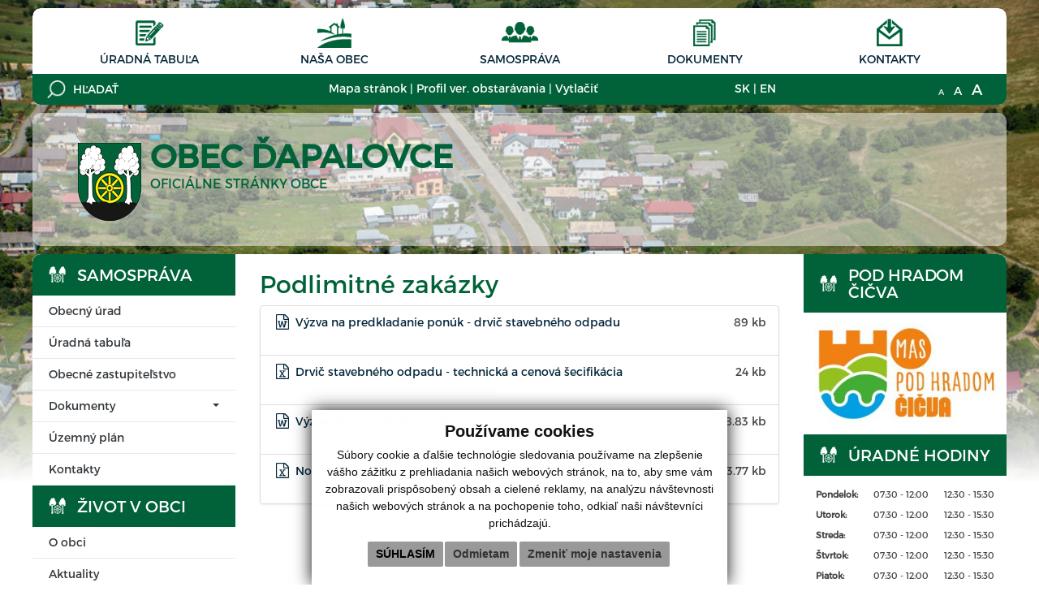

--- FILE ---
content_type: text/html; charset=UTF-8
request_url: https://www.obecdapalovce.sk/-podlimitne-zakazky
body_size: 7075
content:
<!DOCTYPE html>
<html lang="sk">
<head>
    <meta charset="utf-8" />
    <title>Obec Ďapalovce | Oficiálne stránky obce | Podlimitné zakázky</title>
    <meta name="description" content="Vitajte na oficiálnych internetových stránkach obce Ďapalovce." />
    <meta name="keywords" content="Obec Ďapalovce, obec, mesto, obecný úrad, slovensko, turizmus, samospráva" />
    <meta name="viewport" content="width=device-width, initial-scale=1.0">
    <meta name="robots" content="index, follow" />
    <meta name="author" content="webex.sk" />
    <link rel="shortcut icon" href="design/img/erb.png" />

    <meta property="og:title" content="Obec Ďapalovce | Oficiálne stránky obce | Podlimitné zakázky" />
    <meta property="og:site_name" content="Obec Ďapalovce"/>
    <meta property="og:description" content="Vitajte na oficiálnych internetových stránkach obce Ďapalovce" />
    <meta property="og:image" content="https://www.obecdapalovce.sk/design/img/erb.png" />
 
    <!-- jQuery (necessary for Bootstrap's JavaScript plugins) -->
    <script src="https://ajax.googleapis.com/ajax/libs/jquery/1.11.3/jquery.min.js"></script>
    <!-- Include all compiled plugins (below), or include individual files as needed -->
    <script type="text/javascript" src="/design/js/bootstrap.min.js"></script>

    <link rel="stylesheet" href="/design/css/font-awesome.min.css">
    <link rel="stylesheet" href="/design/css/bootstrap.min.css">
    <link rel="stylesheet" href="/design/css/bootstrap-theme.min.css">
    <link rel="stylesheet" href="/design/css/obec2015.min.css">
    <link rel="stylesheet" href="/design/css/cookies.css">

    <link href="rse/app/app.css" rel="stylesheet">
    <link href="rse/app/captcha.css" rel="stylesheet">
    <!--<script type="text/javascript" src="rse/jscripts/jquery.min.js"></script>-->

    <script type="text/javascript" src="rse/jscripts/jquery.form.js"></script>
    <script type="text/javascript" src="rse/jscripts/jquery.pngFix.pack.js"></script>
    <script type="text/javascript" src="rse/jscripts/fancybox/jquery.easing-1.3.pack.js"></script>
    <script type="text/javascript" src="rse/jscripts/fancybox/jquery.mousewheel-3.0.2.pack.js"></script>
    <script type="text/javascript" src="rse/jscripts/fancybox/jquery.fancybox-1.3.1-ipad.js"></script>
    <link rel="stylesheet" href="rse/jscripts/fancybox/jquery.fancybox-1.3.1.css" type="text/css" media="screen" />
    <script type="text/javascript" src="rse/jscripts/md5.js"></script>
    <!--<script type="text/javascript" src="rse/jscripts/nivo-slider/jquery.nivo.slider.pack.js"></script>-->
    <!--<link rel="stylesheet" href="rse/jscripts/nivo-slider/nivo-slider.css" type="text/css" media="screen" />-->

    <script type="text/javascript" src="/design/js/jquery.jfontsize-1.0.js"></script>
    <script type="text/javascript" src="/design/js/persistentFontSize.js"></script>
    <script type="text/javascript">
        $(function() {
            restoreSize();
        });
    </script>

    <!-- HTML5 Shim and Respond.js IE8 support of HTML5 elements and media queries -->
    <!--[if lt IE 9]>
        <script src="https://oss.maxcdn.com/libs/html5shiv/3.7.0/html5shiv.js"></script>
        <script src="https://oss.maxcdn.com/libs/respond.js/1.4.2/respond.min.js"></script>
      <![endif]-->

    <script type="text/javascript" src="rse/jscripts/init.js"></script>
    <script type="text/javascript" src="rse/jscripts/cookies.js"></script>

    <script src="rse/jscripts/rslider/responsiveslides.js"></script>
    <link href="rse/jscripts/rslider/responsiveslides.css" rel="stylesheet" />

	
</head>
<body class="innerpage">


    <div id="shadow"></div>

    
    <header class="header container hidden-print">
        <div class="row topbar">
            <div class="col-xs-24">
                

    <nav class="navbar topmenu">
        <!-- Brand and toggle get grouped for better mobile display -->
        <div class="navbar-header">
            <button type="button" class="navbar-toggle collapsed" data-toggle="collapse" data-target="#mainmenu1" aria-expanded="false">
              <span class="sr-only">Hlavné menu</span>
              <span class="icon-bar"></span>
              <span class="icon-bar"></span>
              <span class="icon-bar"></span>
            </button>
            <span class="navbar-brand visible-xs">
                Navigácia
            </span>
        </div>

        <!-- Collect the nav links, forms, and other content for toggling -->
        <div class="collapse navbar-collapse" id="mainmenu1">
            <ul class="nav navbar-nav"><li><a href="-uradna-tabula" class="hj:2 menuicon icon-uradnaTabula"><img src="/design/img/icon-uradnaTabula.png" alt="Úradná tabuľa" class="hidden-xs hidden-sm">Úradná tabuľa</a></li><li><a href="-nasa-obec" class="hj:3 menuicon icon-nasaObec"><img src="/design/img/icon-nasaObec.png" alt="Naša obec" class="hidden-xs hidden-sm">Naša obec</a></li><li><a href="-samosprava" class="hj:4 menuicon icon-samosprava"><img src="/design/img/icon-samosprava.png" alt="Samospráva" class="hidden-xs hidden-sm">Samospráva</a></li><li><a href="-dokumenty" class="hj:5 menuicon icon-dokumenty"><img src="/design/img/icon-dokumenty.png" alt="Dokumenty" class="hidden-xs hidden-sm">Dokumenty</a></li><li><a href="-kontakty" class="hj:6 menuicon icon-kontakty"><img src="/design/img/icon-kontakty.png" alt="Kontakty" class="hidden-xs hidden-sm">Kontakty</a></li></ul>        </div><!-- /.navbar-collapse -->
    </nav>

    <script type="text/javascript">
        $(".hassubmenu").click(function(e) {
            e.preventDefault();
            var sm = $(this).attr('data-submenu');
            $(sm).toggleClass('visible');
        });
    </script>
                </div>
        </div>
        <div class="row bottombar">
            <div class="col-xs-24 col-md-7">

                <div id="search">
                    <form action="index.php" id="searchbox_008285927291506622991:rcxstx32fx4">
                        <input class="input_hidden" type="hidden" name="cx" value="008285927291506622991:rcxstx32fx4" />
                        <input class="input_hidden" type="hidden" name="page" value="google" />
                        <input class="input_hidden" type="hidden" name="cof" value="FORID:11" />
                        <input class="input_hidden" type="hidden" name="id" value="8" />
                        <input class="submit"  type="submit" name="sa" value="" />
                        <input type="text" name="q" size="25" placeholder="HĽADAŤ" />
                    </form>
                </div>

            </div>
            <div class="col-xs-24 col-md-10">
                

<ul class="inline"><li><a   href="-mapa-stranok">Mapa stránok</a>&nbsp;|&nbsp; </li><li><a   href="-profil-verejneho-obstaravania">Profil ver. obstarávania</a>&nbsp;|&nbsp; </li><li><a title="Vytlačiť aktuálnu stránku" onclick="if (confirm('Moderné prehliadače vytlačia stránku s využitím štýlu zvlášť upraveného pre tlač.nn Chcete vytlačiť aktuálnu stránku?')) window.print();" href="#print">Vytlačiť</a></li></ul>            </div>
            <div class="col-xs-12 col-md-3">
                <ul class="inline">     <li><a href="-kontakty">SK</a>&nbsp;|&nbsp; </li>     <li><a href="-contact">EN</a></li> </ul>            </div>
            <div class="col-xs-12 col-md-4">
                <ul class="fontsize">
                    <li><a class="jfontsize-button" id="jfontsize-m2" href="#"><span>A</span></a></li>
                    <li><a class="jfontsize-button" id="jfontsize-d2" href="#"><span>A</span></a></li>
                    <li><a class="jfontsize-button" id="jfontsize-p2" href="#"><span>A</span></a></li>
                </ul>
            </div>
        </div>
    </header>

   <section class="obec container">

        <div class="row">
            <div class="col-md-24">
                <div class="container-fluid">
                    <div class="row">
                        <div class="col-xs-24">
                            <a href="https://www.obecdapalovce.sk/">
                                <div class="erb">
                                    <img src="/design/img/erb.png" alt="erb obce" class="img-responsive">
                                </div>
                                <h1>OBEC ĎAPALOVCE<small>OFICIÁLNE STRÁNKY OBCE</small></h1>
                            </a>
                        </div>
                    </div>
                    <div class="row hidden-xs hidden-sm hidden-print hidden">
                        <div class="col-xs-24 description">
                            <div class="e2_htmlcontent"><p style="text-align: justify;">
	Obec Ďapalovce lež&iacute; v N&iacute;zkych Beskyd&aacute;ch, v&yacute;chodne (6 km) od vodnej n&aacute;drže Doma&scaron;a, v doline potoka Ondal&iacute;k a nadmorskej v&yacute;&scaron;ke od 180 &ndash; 398 m. n. m. Hoci sa os&iacute;dľovanie tejto oblasti datuje do obdobia eneolitu, prv&aacute; p&iacute;somn&aacute; zmienka poch&aacute;dza až z r. 1408. Do r. 1567 bola majetkom panstva Stropkov. Jej p&ocirc;vodn&yacute; n&aacute;zov Zapalousche platil do r. 1808. V priebehu storoč&iacute; sa menili aj jej majitelia (Peth&auml;ovci, Tarasovci, Rollovci, Szt&aacute;rayovci, Per&eacute;nyiovci, Felekyovci, Hadik-Bark&oacute;czyovci).</p>
</div>                        </div>
                    </div>
                </div>
            </div>
            <div class="col-md-7 hidden-xs hidden-sm hidden-print hidden">
                <div class="illustrative">
                    <!--<img src="/design/img/image.png" alt="ilustračný obrázok z obce" class="img-responsive">-->
                    
<div class="slider-img"><img class="illustrative" alt="" src="imgcache/e-img-63-5-305-165-0-ffffff.jpg"></div><div class="slider-img"><img class="illustrative" alt="" src="imgcache/e-img-54-5-305-165-0-ffffff.jpg"></div><div class="slider-img"><img class="illustrative" alt="" src="imgcache/e-img-55-5-305-165-0-ffffff.jpg"></div><div class="slider-img"><img class="illustrative" alt="" src="imgcache/e-img-57-5-305-165-0-ffffff.jpg"></div><div class="slider-img"><img class="illustrative" alt="" src="imgcache/e-img-58-5-305-165-0-ffffff.jpg"></div><div class="slider-img"><img class="illustrative" alt="" src="imgcache/e-img-59-5-305-165-0-ffffff.jpg"></div><div class="slider-img"><img class="illustrative" alt="" src="imgcache/e-img-60-5-305-165-0-ffffff.jpg"></div><div class="slider-img"><img class="illustrative" alt="" src="imgcache/e-img-61-5-305-165-0-ffffff.jpg"></div><div class="slider-img"><img class="illustrative" alt="" src="imgcache/e-img-66-5-305-165-0-ffffff.jpg"></div><div class="slider-img"><img class="illustrative" alt="" src="imgcache/e-img-67-5-305-165-0-ffffff.jpg"></div>                </div>
                 <script type="text/javascript">
    $(function () {
      $(".illustrative").responsiveSlides({
        auto: true,
        pager: false,
        nav: false,
        speed: 500,
        namespace: "callbacks",
        before: function () {
          $('.events').append("<li>before event fired.</li>");
        },
        after: function () {
          $('.events').append("<li>after event fired.</li>");
        }
      });

    });
  </script>
            </div>
        </div>

    </section>

    <section class="main container">
        <div class="row">
            <div class="leftbox col-md-5 hidden-print">
                

        <nav class="navbar navbar-default leftmenu">
            <!-- Brand and toggle get grouped for better mobile display -->
            <div class="navbar-header">
                <button type="button" class="navbar-toggle collapsed" data-toggle="collapse" data-target="#mainmenu3" aria-expanded="false">
                  <span class="sr-only">Hlavné menu</span>
                  <span class="icon-bar"></span>
                  <span class="icon-bar"></span>
                  <span class="icon-bar"></span>
                </button>
                <span class="navbar-brand visible-xs">
                    Hlavné menu
                </span>
            </div>

            <!-- Collect the nav links, forms, and other content for toggling -->
            <div class="collapse navbar-collapse" id="mainmenu3">
            <ul class="nav navbar-nav"><li class="nadpis"><h2>Samospráva</h2></li><li><a  href="-samosprava" class="">Obecný úrad</a></li><li><a  href="-uradna-tabula" class="">Úradná tabuľa</a></li><li><a  href="-obecne-zastupitelstvo" class="">Obecné zastupiteľstvo</a></li><li><a  href="#" data-submenu="#submenu-dok" class=" hassubmenu">Dokumenty<span class="caret"></span></a><ul class="nav navbar-nav submenu" id="submenu-dok"><li><a  href="-civilna-ochrana-obyvateľstva" class="">Civilná ochrana obyvateľstva</a></li><li><a  href="-materialy-financneho-charakteru" class="">Materiály finančného charakteru</a></li><li><a  href="-vseobecne-zavazne-nariadenia-vzn-a-ine-normy" class="">Všeobecne záväzné nariadenia (VZN) a iné normy</a></li><li><a  href="-rozvojova-dokumentacia" class="">Rozvojová dokumentácia</a></li><li><a  href="-tlaciva" class="">Tlačivá</a></li></ul></li><li><a  href="-uzemny-plan" class="">Územný plán</a></li><li><a  href="-kontakty" class="">Kontakty</a></li><li class="nadpis"><h2>Život v obci</h2></li><li><a  href="-o-obci" class="">O obci</a></li><li><a  href="-aktuality" class="">Aktuality</a></li><li><a  href="-historia" class="">História</a></li><li><a target="_blank" href="http://www.malovanemapy.sk/vranov_okolie/" class="">Mapy obce a okolia</a></li><li><a  href="-skolstvo" class="">Školstvo</a></li><li><a  href="-sport" class="">Šport</a></li><li><a  href="-fotogaleria" class="">Fotogaléria</a></li><li class="nadpis"><h2>Informácie</h2></li><li><a  href="-projekty" class="">Projekty</a></li><li><a  href="-akcie" class="">Naše aktivity</a></li><li><a  href="-odpady" class="">Zber odpadov</a></li><li class="nadpis"><h2>Povinné zverejňovanie</h2></li><li><a  href="-zmluvy" class="">Zmluvy</a></li><li><a  href="-faktury" class="">Faktúry</a></li><li><a  href="-objednavky" class="">Objednávky</a></li><li><a  href="-archiv" class="">Archív</a></li><li><a  href="-digitalne-mesto" class="">Digitálne mesto</a></li><li><a  href="-profil-verejneho-obstaravania" class="">Verejné obstarávanie</a></li><li><a target="_blank" href="https://www.osobnyudaj.sk/informovanie/00332321" class="">Ochrana osobných údajov</a></li><li><a  href="-subory-cookies" class="">Pravidlá cookies</a></li><li class="nadpis"><h2>Iné</h2></li><li><a  href="-detsky-folklorny-subor" class="">FS ONDALIK</a></li><li><a target="_blank" href="https://www.cbs.sk/kniha/vranov-nad-toplou-a-okolie-z-neba/#1" class="">Vranov n.T. a okolie z neba</a></li></ul>            </div><!-- /.navbar-collapse -->
        </nav>

    <script type="text/javascript">
        $(".hassubmenu").bind( "click", function(e) {
            e.preventDefault();
            var sm = $(this).attr('data-submenu');
            //$(sm).toggleClass('visible');
            $(sm).slideToggle();

        });
        if($(".hj").parent().hasClass("submenu")) {
            $(".hj").parents(".submenu").addClass("visible");
        }
    </script>
    <center><a href="https://www.expodom.sk/product/term/party-stany" target="_blank"><img src="https://www.expodom.sk/theme/Balco/img/logo-top.png?1418765457" class="img-responsive" alt="" /></a></center>            </div>
            <div class="mainbox col-md-14">
                <div class="container-fluid">
                    <div class="e2_htmlcontent"><h1>
	Podlimitn&eacute; zak&aacute;zky</h1>
</div><ul class="list-group dokumenty"><li class="list-group-item"><i class="fa fa-fw fa-lg fa-file-word-o text-primary hidden-xs"></i> <a target="_blank" href="files/2018-06-13-155612-V__zva_tovary_-Drvi___stavebn__ho_odpadu_-___apalovce.docx">Výzva na predkladanie ponúk - drvič stavebného odpadu</a><span class="hidden-sm hidden-md hidden-lg"><br></span><div class="file-size"><span>89 kb</span></div><div><small class="hidden-xs"><a target="_blank" class="text-muted" href="files/2018-06-13-155612-V__zva_tovary_-Drvi___stavebn__ho_odpadu_-___apalovce.docx"></a></small></div></li><li class="list-group-item"><i class="fa fa-fw fa-lg fa-file-excel-o text-primary hidden-xs"></i> <a target="_blank" href="files/2018-06-13-160155-Pr__loha____1_-_Drvi___stavebn__ho_odpadu_-_Detailn___technick___a_cenov_____pecifik__cia.xls">Drvič stavebného odpadu - technická a cenová šecifikácia</a><span class="hidden-sm hidden-md hidden-lg"><br></span><div class="file-size"><span>24 kb</span></div><div><small class="hidden-xs"><a target="_blank" class="text-muted" href="files/2018-06-13-160155-Pr__loha____1_-_Drvi___stavebn__ho_odpadu_-_Detailn___technick___a_cenov_____pecifik__cia.xls"></a></small></div></li><li class="list-group-item"><i class="fa fa-fw fa-lg fa-file-word-o text-primary hidden-xs"></i> <a target="_blank" href="files/2018-06-21-123107-V__zva_tovary_-Nosi___kontajnerov_-___apalovce.docx">Výzva na predloženie ponúk - nosič kontajnerov</a><span class="hidden-sm hidden-md hidden-lg"><br></span><div class="file-size"><span>88.83 kb</span></div><div><small class="hidden-xs"><a target="_blank" class="text-muted" href="files/2018-06-21-123107-V__zva_tovary_-Nosi___kontajnerov_-___apalovce.docx"></a></small></div></li><li class="list-group-item"><i class="fa fa-fw fa-lg fa-file-excel-o text-primary hidden-xs"></i> <a target="_blank" href="files/2018-06-21-123209-Pr__loha___._1_-_Detailn___technick___a_cenov_____pecifik__cia.xlsx">Nosič kontajnerov- technická a cenová špecifikácia</a><span class="hidden-sm hidden-md hidden-lg"><br></span><div class="file-size"><span>13.77 kb</span></div><div><small class="hidden-xs"><a target="_blank" class="text-muted" href="files/2018-06-21-123209-Pr__loha___._1_-_Detailn___technick___a_cenov_____pecifik__cia.xlsx"></a></small></div></li></ul><div class=cleaner></div>                </div>
            </div>
            <div class="rightbox col-md-5 hidden-print">
                <h2>Pod hradom Čičva</h2><a target="_blank" href="/files/2019-01-29-122051-Miestna_ak__n___skupina_Pod_hradom___i__va.pdf"><img src="/imgcache/e-img-746.jpg" class="img-responsive center-block" alt="" /></a><h2>Úradné hodiny</h2><div class="e2_htmlcontent"><div class="table-responsive">
	<table class="table table-condensed obecUradneHodiny">
		<tbody>
			<tr>
				<th>
					Pondelok:</th>
				<td>
					07:30 - 12:00</td>
				<td>
					12:30 - 15:30</td>
			</tr>
			<tr>
				<th>
					Utorok:</th>
				<td>
					07:30 - 12:00</td>
				<td>
					12:30 - 15:30</td>
			</tr>
			<tr>
				<th>
					Streda:</th>
				<td>
					07:30 - 12:00</td>
				<td>
					12:30 - 15:30</td>
			</tr>
			<tr>
				<th>
					&Scaron;tvrtok:</th>
				<td>
					07:30 - 12:00</td>
				<td>
					12:30 - 15:30</td>
			</tr>
			<tr>
				<th>
					Piatok:</th>
				<td>
					07:30 - 12:00</td>
				<td>
					12:30 - 15:30</td>
			</tr>
		</tbody>
	</table>
</div>
<p>
</p>
</div><h2>Pečať rozvoja obce</h2><center><a href="/files/2016-08-30-122133-2016-02-29-100043-Pecat_obce_na_web_stranku.pdf" target="_blank"><img src="/imgcache/e-img-62.jpg" style="width:150px;margin:5px;" alt="" /></a></center><h2>Fotogaléria</h2>
<div class="rightGallery"><a href="-fotogaleria"><img class="img-responsive col-xs-12 col-sm-12 col-md-24" alt="" src="imgcache/e-img-14-5-513-300-0-ffffff.jpg"><img class="img-responsive col-xs-12 col-sm-12 col-md-24 hidden-md hidden-lg" alt="" src="imgcache/e-img-15-5-513-300-0-ffffff.jpg"></a></div><h2>Kalendár</h2>
<div id="kalendar_58_10__4"></div><script type="text/javascript">$("#kalendar_58_10__4").load("sub.php?action=kalendar_content&params=a%3A4%3A%7Bs%3A2%3A%22id%22%3Bs%3A1%3A%221%22%3Bs%3A3%3A%22tag%22%3Bs%3A0%3A%22%22%3Bs%3A5%3A%22class%22%3Bs%3A17%3A%22obec2015-kalendar%22%3Bs%3A6%3A%22render%22%3Bs%3A2%3A%2210%22%3B%7D&date=2025.11&boxid=58_10__4");</script><h2>Anketa</h2><div class="anketa"><div class="otazka">Uvítali by ste v obci viac:</div><div class="votes"><div><div><button class="vote" data-url="sub.php?action=anketa_vote&amp;id=8&amp;item=0&amp;class=&amp;ref=index.php%3Fseolink%3Dpodlimitne-zakazky" >Kultúry (39.6%)</button><div class="bar"><span style="width: 39.6%;"></span></div></div><div><button class="vote" data-url="sub.php?action=anketa_vote&amp;id=8&amp;item=1&amp;class=&amp;ref=index.php%3Fseolink%3Dpodlimitne-zakazky" >Športu (30.3%)</button><div class="bar"><span style="width: 30.3%;"></span></div></div><div><button class="vote" data-url="sub.php?action=anketa_vote&amp;id=8&amp;item=2&amp;class=&amp;ref=index.php%3Fseolink%3Dpodlimitne-zakazky" >Iné (16.2%)</button><div class="bar"><span style="width: 16.2%;"></span></div></div><div><button class="vote" data-url="sub.php?action=anketa_vote&amp;id=8&amp;item=3&amp;class=&amp;ref=index.php%3Fseolink%3Dpodlimitne-zakazky" >Neodpovedalo (14.1%)</button><div class="bar"><span style="width: 14.1%;"></span></div></div></div></div><script>
    $(".vote").bind("click", function(ev) {
        ev.preventDefault();
        var url = $(this).attr("data-url");
        if(url != '') {
            $.ajax({
                type: "post",
                url: url,
                data: $(this).load(),
                beforeSend: function (data) {
                },
                success: function (response) {
                    var content = $(response).find(".votes > div");
                    $(".votes").html(content);
                    $(".votes").append('<div class="msg"><i class="fa fa-check-circle-o" aria-hidden="true"></i> Váš hlas bol započítaný.</div>');
                    setTimeout(function() {
                        $(".msg").fadeOut();
                    }, 1000)
                }
            })
        }
    })
</script></div><h2>Iné</h2>    <div class="e2_htmlcontent"><p>
    <a href="files/2025-02-19-134923-__apalovce_VT_-_2025.pdf" target="_blank"><img alt="" class="center-block" src="/imgcache/e-img-56.jpg" style="width: 150px;margin-top:5px;"></a></p>
    <h3 style="text-align: center;">
    Kalendár zvozu odpadu</h3>
    </div>
    <div class=cleaner></div><h2>NATUR-PACK</h2><center><a href="https://www.naturpack.sk/sluzby/verejnost/" target="_blank" class="no-after"> 	<img src="/design/images/naturpack.gif" style="width:100%;" alt=""></a></center>            </div>
        </div>
    </section>

    <footer class="footer container hidden-print">
        <div class="row">

            <div class="col-md-18">
                <div class="container-fluid footerContent">

                    <div class="row content">
                        <div class="col-md-8 linky">
                            <h3>Užitočné linky</h3>

<ul><li><a target="_blank" href="http://cp.sk/vlakbus/spojenie/">www.cp.sk</a></li><li><a target="_blank" href="http://telefonny.zoznam.sk/">www.telefonny.zoznam.sk</a></li><li><a target="_blank" href="http://psc.posta.sk/">www.psc.posta.sk</a></li><li><a target="_blank" href="http://www.profesia.sk/">www.profesia.sk</a></li><li><a target="_blank" href="https://www.slovensko.sk/sk/titulna-stranka">www.slovensko.sk</a></li></ul>                        </div>
                        <div class="col-md-8 kontakt">
                            <h3>Kontakt na nás</h3><div class="e2_htmlcontent"><p>
	<strong>Obecn&yacute; &uacute;rad Ďapalovce</strong><br />
	Ďapalovce 136, 094 05 Holč&iacute;kovce</p>
<p>
	<a href="mailto:obec@obeddapalovce.sk">sekretariat@obecdapalovce.sk</a><br />
	<a href="tel:+421574880712">057/ 488 07 12</a></p>
<p>
</p>
</div>                        </div>
                        <div class="col-md-8 formular">
                                                    </div>
                    </div>

                    <div class="row copyright">
                        <div class="col-md-12">
                            CMS systém (redakčný) systém ECHELON 2, <a href="-mapa-stranok">Mapa stránok</a><br>
                            web portál, webhosting, WEBEX, domény, registrácia domény<br>
                            spoločnosti WBX, s.r.o., technický prevádzkovateľ
                        </div>
                        <div class="col-md-12">
                            

<ul class="inline"><li><a   href=""></a>&nbsp;|&nbsp; </li><li><a   href=""></a>&nbsp;|&nbsp; </li><li><a   href=""></a>&nbsp;|&nbsp; </li><li><a   href=""></a>&nbsp;|&nbsp; </li><li><a   href=""></a>&nbsp;|&nbsp; </li><li><a   href=""></a></li></ul>                            <p class="webex">
                                <a href="http://www.webex.sk" target="_blank">webdesign</a> | <a href="http://www.webex.sk" target="_blank">webex.sk</a>
                            </p>
                        </div>
                    </div>

                </div>
            </div>

            <div class="col-md-6 footerMap">
                <div id="googleMap">
  <iframe src="https://www.google.com/maps/embed?pb=!1m18!1m12!1m3!1d41820.531979674706!2d21.71224590416213!3d49.071754632488954!2m3!1f0!2f0!3f0!3m2!1i1024!2i768!4f13.1!3m3!1m2!1s0x473ebafbdb895a25%3A0xe908730032a9eab7!2s094+05+%C4%8Eapalovce!5e0!3m2!1ssk!2ssk!4v1548761266430" width="100%" height="445" frameborder="0" style="border:0" allowfullscreen></iframe>
</div>            </div>
        </div>

    </footer>

	
<!-- Cookie Consent by TermsFeed (https://www.TermsFeed.com) -->
<script type="text/javascript" src="https://www.termsfeed.com/public/cookie-consent/4.0.0/cookie-consent.js" charset="UTF-8"></script>
<script type="text/javascript" charset="UTF-8">
document.addEventListener('DOMContentLoaded', function () {
cookieconsent.run({"notice_banner_type":"simple","consent_type":"express","palette":"light","language":"sk","page_load_consent_levels":["strictly-necessary"],"notice_banner_reject_button_hide":false,"preferences_center_close_button_hide":false,"page_refresh_confirmation_buttons":false,"website_name":"obecdapalovce.sk","open_preferences_center_selector":"#change-cookies","website_privacy_policy_url":"https://www.obecdapalovce.sk/-subory-cookies"});
});
</script>

<!-- Google Analytics -->
    <script type="text/plain" cookie-consent="tracking" async src="https://www.googletagmanager.com/gtag/js?id=UA-121943711-1"></script>
    <script type="text/plain" cookie-consent="tracking">
      window.dataLayer = window.dataLayer || [];
      function gtag(){dataLayer.push(arguments);}
      gtag('js', new Date());
      /* admin9 */
      gtag('config', 'UA-121943711-1', { 'anonymize_ip': true });
    </script>

<!-- end of Google Analytics-->

<noscript>ePrivacy and GPDR Cookie Consent by <a href="https://www.TermsFeed.com/" rel="nofollow">TermsFeed Generator</a></noscript>
<!-- End Cookie Consent by TermsFeed (https://www.TermsFeed.com) -->



<script type="text/javascript" src="imgcache/flush.php"></script></body></html>

--- FILE ---
content_type: text/css
request_url: https://www.obecdapalovce.sk/design/css/obec2015.min.css
body_size: 3832
content:
.noSidePadding,.removeSidePaddingByMargin{padding-left:0;padding-right:0}.hr,.sidebarHeader{width:100%;display:inline-block}.header,.header .bottombar{border-bottom-left-radius:10px;border-bottom-right-radius:10px;-khtml-border-bottom-left-radius:10px;-khtml-border-bottom-right-radius:10px}.header,.header #search{position:relative}.hr,.sidebarHeader{display:inline-block}.header,.obec{overflow:hidden}.main .leftmenu h2,.main .rightbox h2,.sidebarHeader{font-family:Montserrat,"Helvetica Neue",Helvetica,Arial,sans-serif;text-transform:uppercase}.aktuality .novinka a:hover,.galeryList a,.obec a,.pager a{text-decoration:none}.footer h3,.main .leftmenu h2,.main .rightbox h2,.obec h1,.sidebarHeader{text-transform:uppercase}.footer .linky ul li,ul.inline{list-style-type:none}@font-face{font-family:Montserrat;src:url(../fonts/Montserrat-Regular.eot);src:url(../fonts/Montserrat-Regular.woff) format('woff'),url(../fonts/Montserrat-Regular.ttf) format('truetype'),url(../fonts/Montserrat-Regular.svg) format('svg');font-weight:400;font-style:normal}@font-face{font-family:Montserrat-Regular;src:url(../fonts/Montserrat-Regular.eot);src:url(../fonts/Montserrat-Regular.woff) format('woff'),url(../fonts/Montserrat-Regular.ttf) format('truetype'),url(../fonts/Montserrat-Regular.svg) format('svg');font-weight:400;font-style:normal}@font-face{font-family:Montserrat-Light;src:url(../fonts/Montserrat-Light.eot);src:url(../fonts/Montserrat-Light.woff) format('woff'),url(../fonts/Montserrat-Light.ttf) format('truetype'),url(../fonts/Montserrat-Light.svg) format('svg');font-weight:400;font-style:normal}@font-face{font-family:Montserrat-Hairline;src:url(../fonts/Montserrat-Hairline.eot);src:url(../fonts/Montserrat-Hairline.woff) format('woff'),url(../fonts/Montserrat-Hairline.ttf) format('truetype'),url(../fonts/Montserrat-Hairline.svg) format('svg');font-weight:400;font-style:normal}@font-face{font-family:Montserrat-Bold;src:url(../fonts/Montserrat-Bold.eot);src:url(../fonts/Montserrat-Bold.woff) format('woff'),url(../fonts/Montserrat-Bold.ttf) format('truetype'),url(../fonts/Montserrat-Bold.svg) format('svg');font-weight:400;font-style:normal}@font-face{font-family:Montserrat-Bold;src:url(../fonts/Montserrat-Bold.eot);src:url(../fonts/Montserrat-Bold.woff) format('woff'),url(../fonts/Montserrat-Bold.ttf) format('truetype'),url(../fonts/Montserrat-Bold.svg) format('svg');font-weight:400;font-style:normal}.bordered-10px{-webkit-border-radius:10px;-khtml-border-radius:10px;border-radius:10px}.removeSidePaddingByMargin{margin-left:-15px;margin-right:-15px}.align-left{text-align:left}.align-right{text-align:right}.align-center{text-align:center}.align-justify{text-align:justify}.float-left{float:left}.float-right{float:right}.obec .erb,ul.inline li{float:left}.float-clear{clear:both}.sidebarHeader{padding-left:55px;background:url(/design/img/side-icon.png) 20px 50% no-repeat #016239;font-weight:300;font-size:14.82pt;margin:15px 0;color:#fff}@media (max-width:1199px) and (min-width:992px){.sidebarHeader{font-size:12pt}}ul.inline{padding-left:0}.hr{height:1px;background-color:#ddd}.header ::-webkit-input-placeholder{color:#fff}.header :-moz-placeholder{color:#fff}.header ::-moz-placeholder{color:#fff}.header :-ms-input-placeholder{color:#fff}@media (min-width:768px){.header{margin-top:10px;-webkit-border-radius:10px;-khtml-border-radius:10px;border-radius:10px}}.header .topbar{background:#fff;border-top-left-radius:10px;border-top-right-radius:10px;-khtml-border-top-left-radius:10px;-khtml-border-top-right-radius:10px}.header .bottombar{background:#016239;color:#fff;padding-top:8px;padding-bottom:8px;font-weight:300}.header .bottombar a{color:#fff}@media (max-width:991px){.header .bottombar>.col-xs-24:nth-of-type(2){margin-top:5px;margin-bottom:5px;text-align:center}}.header #search input{background:0 0;border:none}.header #search input[name="q"]{background:url(/design/img/search-icon.png) no-repeat;background-position-x:3px;background-size:contain;padding-left:35px;font-weight:400}.header #search input[type=submit]{position:absolute;width:25px;height:25px;top:0;left:0}.topbar .topmenu{margin-bottom:0;border:0}.topbar .topmenu .navbar-nav{width:100%}.topbar .topmenu .navbar-nav li{text-align:center}@media (min-width:768px){.topbar .topmenu .navbar-nav li{width:20%;display:inline-block}}@media (min-width:768px) and (max-width:992px){.topbar .topmenu .navbar-nav li{padding-top:6px}.topbar .topmenu .navbar-nav li a{padding-left:5px;padding-right:5px}}.topbar .topmenu .navbar-nav li a{display:inline-block;text-align:center;clear:both;width:100%;text-transform:uppercase;padding-top:8px;padding-bottom:8px}.topbar .topmenu .navbar-nav li .menuicon img{background:#016239;clear:both;display:block;margin:auto}.topbar .topmenu .navbar-nav li:hover a{color:#02e082}.obec h1,.topbar .topmenu .navbar-brand,.topbar .topmenu .navbar-brand:focus,.topbar .topmenu .navbar-brand:hover{color:#016239}.topbar .topmenu .navbar-nav li:hover .menuicon img{background:#02e082}.topbar .topmenu .navbar-header .icon-bar{background-color:#016239}.obec{background:rgba(255,255,255,.5);margin-top:10px;min-height:200px;-webkit-border-radius:10px;-khtml-border-radius:10px;border-radius:10px}@media (min-width:992px){.obec{padding:30px 40px}.obec .illustrative{float:right}}@media (max-width:991px){.obec{text-align:center;padding:10px 0;min-height:130px}}.obec h1{font-size:40px;font-weight:700;margin-top:0}.obec h1 small{display:block;font-size:16px;font-weight:300;padding-top:5px;color:#016239}@media (max-width:450px){.obec h1{font-size:25px}}.obec .erb{margin-right:10px;margin-top:6px}.obec .illustrative{margin-top:10px;width:100%;display:inline-block}.obec .illustrative img{border:3px solid #016239;width:100%}@media (max-width:992px){.obec .illustrative{position:relative;text-align:center;width:100%}.obec .illustrative img{display:inline-block}}.obec .description{text-align:justify;padding-top:10px;line-height:1.7em}.aktuality .novinka a,.galeryList a .imageTitle{white-space:normal;text-overflow:ellipsis;-o-text-overflow:ellipsis;-ms-text-overflow:ellipsis;line-height:1.4;-webkit-box-orient:vertical;overflow:hidden}.innerpage .obec{min-height:130px}.main{margin-top:10px;background:#fff;min-height:500px;-webkit-border-radius:10px;-khtml-border-radius:10px;border-radius:10px;overflow:hidden}@media (min-width:769px){.main .dokumenty .list-group-item .file-size{float:right}}@media (max-width:768px){.obec .erb{position:relative}.obec .erb img{display:inline-block}.main .dokumenty .list-group-item,.main .dokumenty .list-group-item .file-size{text-align:center}}.main .leftmenu{padding-left:0;padding-right:0;margin-left:-15px;margin-right:-15px;border:none;box-shadow:none;background:0 0}.main .leftmenu li,.main .leftmenu ul{width:100%;transition:background .2s}.main .leftmenu li a{color:#32373b;border-bottom:1px solid #e8e8e8;padding-left:20px;transition:color .2s,background .2s;padding-top:9px;padding-bottom:9px}.main .leftmenu li:last-of-type a{border-bottom:none}.kalendar,.kalendar>tbody>td,.kalendar>tbody>tr{border-color:#ededed}.main .leftmenu li.hj,.main .leftmenu li:not(.nadpis):hover{background:#f4f7f9}.main .leftmenu li:not(.nadpis):hover a{color:#016239}.main .leftmenu li a .caret{position:absolute;right:20px;top:16px}.galeryItem div a,.galeryList a .imageTitle{position:relative;width:100%}.main .leftmenu h2{display:inline-block;padding-left:55px;background:url(/design/img/side-icon.png) 20px 50% no-repeat #016239;font-weight:300;font-size:14.82pt;margin:15px 0;color:#fff;width:100%}@media (max-width:1199px) and (min-width:992px){.main .leftmenu h2{font-size:12pt}}.main .leftmenu .navbar-collapse{padding-left:0;padding-right:0}.main .leftmenu .nadpis{background:#016239;color:#fff}.main .leftmenu .nadpis:first-of-type{-webkit-border-top-left-radius:10px;-khtml-border-top-left-radius:10px;border-top-left-radius:10px}.main .leftmenu .submenu{padding-left:15px;display:none;overflow:hidden}.main .leftmenu .submenu.visible{display:block}.main .leftmenu .submenu li:hover{background-color:#edf2f5}.main .leftmenu .submenu .submenu li:hover{background-color:#e7edf2}.main .leftmenu .submenu .submenu .submenu li:hover{background-color:#e0e9ee}.main .leftmenu .submenu .submenu .submenu .submenu li:hover{background-color:#dae4eb}.main .leftmenu .submenu .submenu .submenu .submenu .submenu li:hover{background-color:#d3dfe7}.main .leftmenu .submenu .submenu .submenu .submenu .submenu .submenu li:hover{background-color:#ccdae3}@media screen and (max-width:991px){.main .navbar-header{background-color:#016239;font-family:Montserrat,"Helvetica Neue",Helvetica,Arial,sans-serif}.main .navbar-brand,.main .navbar-brand:focus,.main .navbar-brand:hover{color:#fff}.main .navbar-header .icon-bar{background-color:#fff}.main .navbar-toggle:focus,.main .navbar-toggle:hover{background-color:#017b48}.main .leftmenu .navbar-nav{margin:0}}.aktuality .novinka:hover,.aktuality .topNovinka:hover{background:#f1f5f7;cursor:pointer}.aktuality .topNovinka{margin-top:15px;padding-top:10px;padding-bottom:10px}.aktuality .topNovinka h1{margin-top:5px;margin-bottom:18px;font-size:25px}.aktuality .topNovinka .popis{text-align:justify}.galeryList a .imageTitle,.kalendar,.kalendar>tbody>tr:nth-of-type(2),.pager a{text-align:center}.aktuality .novinka{padding-top:10px;padding-bottom:10px;height:120px;overflow:hidden}.aktuality .novinka a{-ms-flex-direction:column;-ms-flex-pack:center;flex-direction:column;justify-content:space-around;display:-webkit-box;-webkit-line-clamp:3;-webkit-box-pack:center}.aktuality .novinka a,.aktuality .novinka a:link,.aktuality .novinka a:visited{color:#016239;font-size:16px}@media print{.aktuality .novinka a:after,.aktuality .topNovinka a:after,.obec a:after{content:none}}.main .rightbox{padding-left:0;padding-right:0}.main .rightbox h2{display:inline-block;background:url(/design/img/side-icon.png) 20px 50% no-repeat #016239;font-weight:300;font-size:14.82pt;color:#fff;width:100%;padding:15px 0 15px 55px;margin:0}@media (max-width:1199px) and (min-width:992px){.main .rightbox h2{font-size:12pt}}.main .rightbox h2:first-of-type{-webkit-border-top-right-radius:10px;-khtml-border-top-right-radius:10px;border-top-right-radius:10px}.main .rightbox .rightGallery img{margin-top:15px;margin-bottom:15px}.kalendar{font-size:78%;margin-top:15px}.kalendar a:hover{cursor:pointer}.kalendar>tbody>tr:first-of-type>*{background:#f4f7f9;border:none}.footer .content,.footer h3{border-bottom:1px solid #017b48}.kalendar>tbody>tr:first-of-type>th{color:#016239;font-size:16px;font-weight:400}.kalendar>tbody>tr:first-of-type>th:first-of-type{padding-left:20px}.kalendar>tbody>tr:first-of-type>th:last-of-type{padding-right:20px}@media (min-width:992px) and (max-width:1199px){.kalendar>tbody>tr>td,.kalendar>tbody>tr>th{padding:6px}}.kalendar>tbody>tr>td.k_weekend:last-of-type{font-weight:700}.kalendar>tbody>tr>td.k_today{background:#016239;color:#fff;font-weight:700}.kalendar>tbody>tr>td.k_items,.kalendar>tbody>tr>td.k_items a{background:#d3dfe7;color:#016239;font-weight:700}.size2 .kalendar>tbody>tr>td,.size2 .kalendar>tbody>tr>th{padding:3px}@-moz-document url-prefix(){.galeryList a .imageTitle{display:inline-block}}@media all and (-ms-high-contrast:none),(-ms-high-contrast:active){.galeryList a .imageTitle{display:inline-block}}.galeryList a{color:#016239;-webkit-transition:all .3s ease-in-out;-moz-transition:all .3s ease-in-out;-o-transition:all .3s ease-in-out;transition:all .3s ease-in-out}.footer,.footer .linky ul,.footer a,.footer a:link,.footer a:visited,.footer h3,.galeryList a:hover,.pager a{color:#fff}.galeryList a .imageTitle{margin:1px 0 15px;height:40px;flex-direction:column;justify-content:space-around;display:-webkit-box;-webkit-line-clamp:2;-webkit-box-pack:center;-webkit-transition:background-color .3s ease-in-out;-moz-transition:background-color .3s ease-in-out;-o-transition:background-color .3s ease-in-out;transition:background-color .3s ease-in-out}.dokumenty li,.dokumenty li a,.galeryItem div a,.galeryList a .imageTitle.otherBrowser,.social .youtube{display:inline-block}@media (max-width:768px){.galeryList a .imageTitle{margin-bottom:30px}}.galeryList a:hover .imageTitle{background-color:#016239}.galeryItem div{margin-bottom:30px}.galeryItem div a:hover{background-color:rgba(0,0,0,.5)}.galeryItem div a:hover span{position:absolute;top:0;bottom:0;left:0;right:0;width:100%;text-align:center;margin:auto;color:#fff;height:100%;background-color:rgba(0,0,0,.3);-webkit-transition:all .3s ease-in-out;-moz-transition:all .3s ease-in-out;-o-transition:all .3s ease-in-out;transition:all .3s ease-in-out}.pager a,.pager a.current,.pager a:hover{background-color:#016239}.galeryItem div a:hover span:before{font-family:FontAwesome;font-size:40px;position:absolute;top:0;bottom:0;left:0;right:0;width:100%;height:40px;margin:auto;line-height:1}.galeryItem div a:hover.image span:before{content:"\f002"}.galeryItem div a:hover.video span:before{content:"\f04b"}.dokumenty li{width:100%}.dokumenty li i{position:absolute;top:13px}.dokumenty li a{max-width:80%;padding-left:28px}@media (max-width:768px){.dokumenty li a{max-width:100%;padding-left:0}}.pager a{padding:5px 8px}.pager a.current{padding:7px 10px}.pager a.more{margin-right:4px}.footer{margin-top:20px;-webkit-border-radius:10px;-khtml-border-radius:10px;border-radius:10px;background:#016239;overflow:hidden;font-weight:300;line-height:2em;font-size:15px}@media screen and (max-width:991px){.footer{text-align:center}}.footer h3{padding-left:20px;font-size:17px;position:relative;padding-bottom:7px;text-align:left}.footer h3:before{background-color:#5e98bc;content:"";width:8px;height:8px;position:absolute;left:0;top:0;margin:auto;bottom:6px}.footer .footerContent{padding-top:10px}.footer .content{margin-bottom:20px}.footer .footerMap,.footer .footerMap #googleMap{height:364px;-khtml-border-top-right-radius:10px;-webkit-border-top-right-radius:10px;-khtml-border-bottom-right-radius:10px;-webkit-border-bottom-right-radius:10px}@media (min-width:992px){.footer .footerMap,.footer .footerMap #googleMap{padding-right:0;border-top-right-radius:10px;border-bottom-right-radius:10px}}@media (max-width:991px){.footer .footerMap,.footer .footerMap #googleMap{padding-left:0;padding-right:0}}.footer .linky ul{padding-left:0}.footer .kontakt p:last-of-type{margin-top:30px}.footer .formular{padding-top:15px;padding-bottom:10px}.footer .formular .form-horizontal .form-group{margin-bottom:6px}.diskusia,hr{margin-bottom:20px}.footer .formular .form-horizontal .form-group ::-webkit-input-placeholder{color:#32373b}.footer .formular .form-horizontal .form-group :-moz-placeholder{color:#32373b}.footer .formular .form-horizontal .form-group ::-moz-placeholder{color:#32373b}.footer .formular .form-horizontal .form-group :-ms-input-placeholder{color:#32373b}.footer .formular .form-horizontal .form-group button[name=submit]{width:90%;border-color:#abaeaf;border-radius:1px;font-weight:700;background:url(/design/img/submit-icon.png) center left no-repeat #5cc699;background-position-x:20px;padding-left:33px;transition:background-color .3}.fontsize,.obecUdaje>tbody>tr>th,body{font-weight:400}.footer .formular .form-horizontal .form-group button[name=submit]:hover{background-color:#47bf8c}@media (max-width:1199px){.footer .formular .form-horizontal .form-group button[name=submit]{background-image:none;padding-left:inherit}}@media (max-width:991px){.footer .formular .form-horizontal .form-group button[name=submit]{width:100%}}.footer .formular .form-horizontal .control-label{padding-top:0}.footer .formular .form-control{border-radius:1px;border-color:#abaeaf}.footer .copyright{color:#a0a0a0;font-size:11px;line-height:1.8em;padding-bottom:20px}.footer .copyright a,.footer .copyright a:link,.footer .copyright a:visited{color:#a0a0a0}.footer .copyright .inline{float:right}.footer .copyright .inline a,.footer .copyright .inline a:link,.footer .copyright .inline a:visited{color:#fff}.obecUdaje>tbody>tr>th,h1,h2,h3,h4,h5,h6{color:#016239;font-family:Montserrat,"Helvetica Neue",Helvetica,Arial,sans-serif}.footer .copyright .webex{margin-top:10px}@media screen and (min-width:992px){.footer .copyright .webex{float:right}}.footer .copyright .webex .webexlogo{position:relative;margin-top:-7px;padding-left:2px}.social{position:fixed;top:100px;right:0;z-index:9}.social .facebook{position:absolute;right:-180px;top:120px;width:215px;-webkit-transition:all .5s ease-in-out;-moz-transition:all .5s ease-in-out;-o-transition:all .5s ease-in-out;transition:all .5s ease-in-out;cursor:pointer}.social .facebook img{float:left;width:35px}.social .facebook .Socialcontent{float:left;width:180px}.social .facebook.show{right:0}.social .youtube{position:absolute;right:0;top:0}.social .youtube img{width:35px}@media (max-width:1290px){.social{display:none}}.diskusia .media,.diskusia .media .media-body{position:relative}.diskusia .media .media-content{padding:8px;transition:opacity .3s}.diskusia .media .media-content:hover .media-control{display:inline-block;opacity:1}.diskusia .media .media-content .censored{font-style:italic}.diskusia .media .media-content .media-control{display:none;opacity:0;position:absolute;top:0;right:0;transition:opacity .3s}body{background:url(../background.jpg) no-repeat fixed #fff;background-size:cover;position:relative}@media (min-width:992px){body{padding-bottom:20px}.fontsize{right:30px}}*{outline:0}hr{border-color:#e9e9e9;margin-top:20px}.obecUdajeHeader{padding-top:0;margin-top:0;margin-bottom:25px}@media (min-width:520px) and (max-width:768px){.col-ssm-12{width:50%}}.obecUdaje{background:#f4f7f9;text-align:left;border-collapse:collapse;border:none}.obecUdaje>tbody>tr>td,.obecUdaje>tbody>tr>th{border:none!important}.obecUdaje>tbody>tr>th:first-of-type{padding-left:30px}@media (max-width:740px){.obecUdaje>tbody>tr{display:inline-block;width:100%}.obecUdaje>tbody>tr>td,.obecUdaje>tbody>tr>th{text-align:left;float:left;width:50%}.obecUdaje>tbody>tr>th{text-align:right;float:left;width:50%}.obecUdaje>tbody>tr>th:first-of-type{padding-left:7px}}@media (max-width:341px){.obecUdaje>tbody>tr>th:first-of-type{padding-left:0;padding-right:0}}.obecUdaje>tbody>tr>th:last-of-type{padding-left:10px}.obecUdaje>tbody>tr:first-of-type>td,.obecUdaje>tbody>tr:first-of-type>th{padding-top:25px}.obecUdaje>tbody>tr:last-of-type>td,.obecUdaje>tbody>tr:last-of-type>th{padding-bottom:25px}@media (max-width:740px){.obecUdaje>tbody>tr:first-of-type>td,.obecUdaje>tbody>tr:first-of-type>th{padding-top:7px}.obecUdaje>tbody>tr:last-of-type>td,.obecUdaje>tbody>tr:last-of-type>th{padding-bottom:7px}}.size2 .obecUdaje>tbody>tr>th:first-of-type{padding-left:5px}.size2 .obecUdaje>tbody>tr>td{padding:0}.obecUradneHodinyHeader{padding-top:0;margin-top:0;margin-bottom:25px}.obecUradneHodiny{text-align:left;border-collapse:collapse;border:none;font-size:78%}.obecUradneHodiny>tbody>tr>td,.obecUradneHodiny>tbody>tr>th{border:none!important}.obecUradneHodiny>tbody>tr>th{padding-left:15px}.obecUradneHodiny>tbody>tr:first-of-type>td,.obecUradneHodiny>tbody>tr:first-of-type>th{padding-top:15px}.fontsize{padding:0;margin:0;position:absolute;top:-2px}@media (max-width:991px){.fontsize{right:15px}}.fontsize li{display:inline-block}.fontsize li #jfontsize-m2{font-size:70%}.fontsize li #jfontsize-d2{font-size:100%;padding-left:8px;padding-right:8px}.fontsize li #jfontsize-p2{font-size:130%}#shadow{height:50%;width:100%;background:-moz-linear-gradient(top,rgba(255,255,255,0) 0,#fff 65%);background:-webkit-gradient(linear,left top,left bottom,color-stop(0,rgba(255,255,255,0)),color-stop(65%,#fff));background:-webkit-linear-gradient(top,rgba(255,255,255,0) 0,#fff 65%);background:-o-linear-gradient(top,rgba(255,255,255,0) 0,#fff 65%);background:-ms-linear-gradient(top,rgba(255,255,255,0) 0,#fff 65%);background:linear-gradient(to bottom,rgba(255,255,255,0) 0,#fff 65%);filter:progid:DXImageTransform.Microsoft.gradient(startColorstr='#00ffffff', endColorstr='#ffffff', GradientType=0);position:fixed;bottom:0;left:0;z-index:-1;margin:0;padding:0}